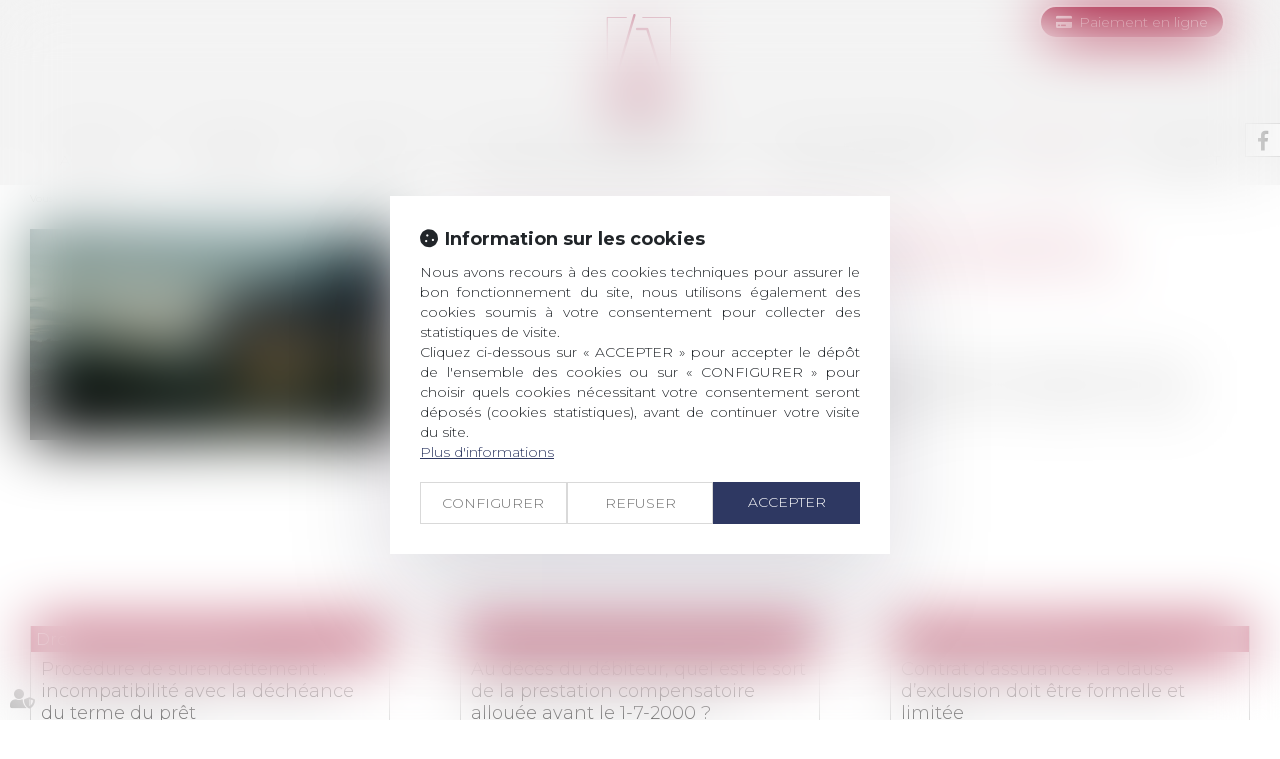

--- FILE ---
content_type: text/css
request_url: https://skins.azko.fr/legis-conseils-new/legis-conseils-new.css?v=20251126-1500_20251013-154558
body_size: 16062
content:
@import"https://fonts.googleapis.com/css?family=Montserrat:100,200,300,400,500,600,700&display=swap";@import"https://static.azko.fr/js/jquery/jquery-fancybox/jquery.fancybox.min.css";@import"https://static.azko.fr/css/font-awesome-5.5.0/css/all.min.css";*{font-family:"Montserrat",sans-serif}body{font-size:16px;font-weight:300;color:#000;text-align:justify}strong{font-weight:500}a,a:focus{color:#a6163a;text-decoration:none;opacity:1;transition:all .3s ease-in-out}a:hover{color:#000;text-decoration:none;transition:all .3s ease-in-out}ul{list-style-type:none}section>.sectionContainer{margin:auto;max-width:1250px;width:100%;padding:0 15px;display:flex;flex-flow:row wrap;justify-content:space-between;display:-webkit-flex;-webkit-justify-content:space-between}body .mainContents.container{max-width:100%;padding:0}.container{width:100%;max-width:1250px}.filArianeLabel{float:left;color:#b1b0aa;padding:7px 2px 0 0;font-size:10px}.breadcrumb{padding:1px 15px;margin-bottom:0px;background-color:transparent;text-align:left}.breadcrumb>li a{color:#b1b0aa;font-size:10px}h1{font-weight:300;color:#a6163a;padding:30px 0;font-size:30px;text-transform:uppercase;text-align:center}h2{padding:30px 0;font-size:28px;font-weight:300;padding-bottom:15px;text-align:center}h3{color:#a6163a;font-size:16px;font-weight:400;padding-bottom:0;margin:8px 0 5px 0}header a.btnSubmit.pel{font-size:14px;position:absolute;right:40px;top:5px;background:#a6163a;color:#fff;padding:5px 15px}header a.btnSubmit.pel:hover{background:none;color:#a6163a}header a.btnSubmit.pel::before{font-family:"Font Awesome 5 Free";font-weight:900;display:inline-block;margin-right:7px;content:""}.TitreFull{width:100%;text-align:center}section.Titre .sectionContainer{justify-content:center;-webkit-justify-content:center}.FondMotif{background:url(img/motif.png) repeat top center}.FondMotifBlanc{background:url(img/motif.png) #fff 0 0}.FondGrisMotif{background:url(img/motif.png) #a6163a 0 0}.FondGrisFonce{background:#303030}.FondBlanc{background:#fff}.FondGris{background:#f3f3f3}.FondRouge{background:#a6163a}a.VoirPoint{position:relative;display:block}a.VoirPoint span:before{position:absolute;font-family:"Font Awesome 5 Free";font-weight:900;display:inline-block;font-size:13px;content:"";color:#a6163a;height:11px;width:11px;top:5px;left:-42px;transition:all .3s ease-in;text-align:left}a.VoirPoint:before{position:absolute;font-family:"Font Awesome 5 Free";font-weight:900;display:inline-block;font-size:13px;content:"";color:#a6163a;height:11px;width:11px;top:5px;left:-61px;transition:all .3s ease-in;text-align:left}a.VoirPoint:after{position:absolute;font-family:"Font Awesome 5 Free";font-weight:900;display:inline-block;font-size:13px;content:"";color:#a6163a;height:11px;width:11px;top:5px;left:-23px;transition:all .3s ease-in;text-align:left}a:hover.VoirPoint:before{color:#000;margin-left:-15px;transition:all .3s ease-in}a:hover span:before{color:#000;margin-left:-15px;transition:all .5s ease-in}a:hover.VoirPoint:after{color:#000;margin-left:-15px;transition:all .7s ease-in}.captchaField .captchaBtnRefresh:before{position:absolute;font-family:"Font Awesome 5 Free";font-weight:900;font-size:25px;display:block;color:#797979;content:"";text-align:left;width:27px;height:27px;top:7px;left:7px;transition:all .3s linear;-webkit-font-smoothing:antialiased}label.obligatoire:after{color:#fff;content:" * ";font-family:arial}.btnSubmit{text-transform:none;font-size:20px;font-weight:300;padding:5px 21px;color:#a6163a;border-radius:20px;text-shadow:0 -1px 0 rgba(0,0,0,0);background-color:#fff;border:2px solid #fff;transition:all .35s ease-in}.btnSubmit:hover,.btnSubmit:focus,.btnSubmit:active{transition:all .35s ease-in;color:#a6163a;background-color:rgba(159,162,163,0);border:2px solid #a6163a}a.FondRotation{display:block;position:relative;overflow:hidden;width:245px;background:transparent;border:2px solid #06a0b7;color:#06a0b7;margin:23px;display:inline-block;padding:7px 16px}a.FondRotation:before{content:"";position:absolute;top:0;left:0;width:150%;height:100%;background:#d8d8d8;z-index:-1;transform:rotate3d(0, 0, 1, -45deg) translate3d(0, -3em, 0);transform-origin:0% 100%;transition:transform .3s,opacity .3s,background-color .3s}a.FondRotation:hover{color:#333;opacity:1;border-color:#d8d8d8}a.FondRotation:hover:before{opacity:1;background-color:#d8d8d8;transform:rotate3d(0, 0, 1, 0deg)}.container.bloc404{margin-top:20px;text-align:center}.container.bloc404 .btnSubmit{margin:20px 0 20px 0}.container.bloc404 a:hover.btnSubmit{color:#a6163a}.FondTop{background:#f3f3f3}header .container{margin:auto;text-align:center;position:relative}header a.btnSubmit.pel{font-size:14px;position:absolute;right:40px;top:5px;background:#a6163a;color:#fff;padding:5px 15px}header a.btnSubmit.pel:hover{background:none;color:#a6163a}header a.btnSubmit.pel::before{font-family:"Font Awesome 5 Free";font-weight:900;display:inline-block;margin-right:7px;content:""}.headerCol2{display:flex;flex-flow:wrap row;justify-content:space-between;display:-webkit-flex;-webkit-justify-content:space-between}.headerCol2 .Menu{width:100%}.navbar{border-radius:0;margin-bottom:0px}.navbar-default{background-color:#f3f3f3;border:medium none}.navbar-nav{float:none}ul.nav.navbar-nav{display:flex;flex-flow:row wrap;max-width:1250px;justify-content:space-between;display:-webkit-flex;-webkit-justify-content:space-between;margin:auto}.navbar-default .navbar-collapse:before,ul.nav.navbar-nav:before{display:none}.navbar-default .navbar-collapse:before,ul.nav.navbar-nav:after{display:none}.navbar-default .navbar-nav>li>a{color:#000}.navbar-default .navbar-nav>li>a,.navbar-nav>li>a,.nav>li>a{color:#000;font-size:14px;text-transform:uppercase;font-weight:300}.navbar-default .navbar-nav>.active>a,.navbar-default .navbar-nav>.active>a:hover,.navbar-default .navbar-nav>.active>a:focus{color:#a6163a;background-color:transparent}.navbar-default .navbar-nav>.open>a,.navbar-default .navbar-nav>.open>a:hover,.navbar-default .navbar-nav>.open>a:focus{background-color:transparent}.navbar-default .navbar-nav>.open>a:hover{color:#a6163a}.navbar-default .navbar-nav>li>a:hover,.navbar-default .navbar-nav>li>a:focus{color:#a6163a;background-color:transparent}.dropdown-menu{min-width:160px;padding:5px 0;margin:2px 0 0;list-style:none;font-size:14px;background-color:rgba(235,235,235,.9);border:none;border:none;border-radius:4px;box-shadow:0 6px 12px rgba(0,0,0,0)}.dropdown-menu>li>a{color:#000;font-size:14px;text-transform:uppercase;font-weight:300;text-align:left}.dropdown-menu>li>a:hover,.dropdown-menu>li>a:focus{text-decoration:none;color:#a6163a;background-color:transparent}.dropdown-menu>.active>a,.dropdown-menu>.active>a:hover,.dropdown-menu>.active>a:focus{color:#a6163a;text-decoration:none;outline:0;background-color:transparent}footer li.hidden{display:inline-block !important;visibility:visible !important}footer .Fond.Foot1{background:#880b2a;color:#fff;padding:20px 0 40px 0}footer .Fond.Foot1 .FootActu h3{text-transform:uppercase;font-weight:200;color:#fff;font-size:30px;text-align:center;padding:30px 0;display:block}footer .Fond.Foot1 .FootActu h3 a{color:#fff}.FootActu .content_actus .article{padding:0px 0px 45px 119px;min-height:195px}.FootActu .content_actus .article .actu_texte{color:#fff}.FootActu .content_actus .article .actu_date{position:absolute;top:0px;left:0px;background:#fff;width:80px;height:80px;border-radius:40px}.FootActu .content_actus .article .actu_date>*{display:none}.FootActu .content_actus .article .actu_date>.jour{display:block;height:45px;padding-top:6px;line-height:45px;text-align:center;font-size:25px;font-weight:500;color:#162b2e}.FootActu .content_actus .article .actu_date>.moiscourt{display:block;height:29px;line-height:27px;text-align:center;font-size:14px;color:#162b2e;text-transform:uppercase}.FootActu .content_actus .article h4{font-weight:300;font-size:24px;margin-top:0;text-align:left}.FootActu .content_actus .article h4>a{color:#fff}.FootActu .content_actus .article .actu_readmore{position:relative}.FootActu .content_actus .article .actu_readmore a{color:#fff;display:block;position:relative;text-align:left;padding-left:59px;padding-top:15px}.FootActu .content_actus .article .actu_readmore a:hover{color:#afafaf}.FootActu .content_actus .article .actu_readmore:before{position:absolute;font-family:"Font Awesome 5 Free";font-weight:900;display:inline-block;font-size:13px;content:"";color:#fff;height:11px;width:11px;top:18px;left:19px;transition:all .3s ease-in;text-align:left}.FootActu .content_actus .article .actu_readmore a:before{position:absolute;font-family:"Font Awesome 5 Free";font-weight:900;display:inline-block;font-size:13px;content:"";color:#fff;height:11px;width:11px;top:18px;left:0;transition:all .3s ease-in;text-align:left}.FootActu .content_actus .article .actu_readmore a:after{position:absolute;font-family:"Font Awesome 5 Free";font-weight:900;display:inline-block;font-size:13px;content:"";color:#fff;height:11px;width:11px;top:18px;left:38px;transition:all .3s ease-in;text-align:left}.FootActu .content_actus .article .actu_readmore:hover:before,.FootActu .content_actus .article .actu_readmore a:hover:before,.FootActu .content_actus .article .actu_readmore a:hover:after{color:#333;transition:all .3s ease-in}.carousel-indicators li{background:#a6163a;border:1px solid #ffffff40;width:12px;height:12px;margin:0}.carousel-indicators li.active{background:#fff;width:12px;height:12px;border:1px solid #fff;margin:0}.FootActu .readAllActus{display:none}footer .Fond.Foot2{background:#f3f3f3;padding:30px 0}footer .Fond.Foot2 .container{margin:auto;max-width:1250px;width:100%;padding:0 15px;display:flex;flex-flow:row wrap;justify-content:space-between;display:-webkit-flex;-webkit-justify-content:space-between}footer .Fond.Foot2 .container:before,footer .Fond.Foot2 .container:after{display:none}footer .Fond.Foot2 .ColGauche{max-width:300px;width:100%}footer .Fond.Foot2 .ColDroite{max-width:330px;width:100%}footer .gesica{max-width:215px;width:100%}footer .Fond.Foot2 .ColGauche .TitreAdresse{font-size:20px;padding-bottom:10px}footer .Fond.Foot2 .ColGauche a{color:#000;text-transform:uppercase;display:inline-block;position:relative;margin-right:7px;padding-top:11px}footer .Fond.Foot2 .ColGauche a.BtnGoogle{margin-right:0px}footer .Fond.Foot2 .ColGauche a.FooTcontact:before{border-radius:15px;font-family:"Font Awesome 5 Free";font-weight:900;display:inline-block;background:#a6163a;font-size:17px;color:#fff;content:"";text-align:center;height:30px;width:30px;margin-right:5px;padding-top:4px;-webkit-font-smoothing:antialiased;transition:all .3s ease-in}a.BtnGoogle:before{border-radius:15px;font-family:"Font Awesome 5 Free";font-weight:900;display:inline-block;background:#a6163a;font-size:17px;color:#fff;content:"";text-align:center;height:30px;width:30px;margin-right:5px;padding-top:4px;-webkit-font-smoothing:antialiased;transition:all .3s ease-in}footer .Fond.Foot2 .ColGauche a:hover:before{transform:scale(0.5)}footer .Fond.Foot2 .ColGauche a:hover{color:#a6163a}footer .Fond.Foot2 .ColDroite .TitreTweet{text-transform:uppercase;font-size:20px;margin-bottom:10px;display:block}footer .Fond.Foot2 .ColDroite ul{padding-left:0;margin-bottom:0}footer .Fond.Foot2 .ColDroite ul.tweets li:before{font-family:"Font Awesome 5 Brands";font-weight:normal;font-size:14px;display:inline-block;color:#000;content:"";text-align:left;height:15px;width:20px;-webkit-font-smoothing:antialiased}footer .Fond.Foot2 .ColDroite ul.tweets a{color:#000}footer .Fond.Foot2 .FootRS ul.menuSocial{margin-top:20px}footer .Fond.Foot2 .FootRS ul.menuSocial li{display:inline-block;margin-right:10px}footer .Fond.Foot2 .FootRS ul.menuSocial li span{display:none}footer .Fond.Foot2 .FootRS ul.menuSocial li a:before{border-radius:15px;font-family:"Font Awesome 5 Brands";font-weight:normal;display:inline-block;background:#a6163a;font-size:17px;color:#fff;content:"";text-align:center;height:30px;width:30px;padding-top:4px;-webkit-font-smoothing:antialiased}footer .Fond.Foot2 .FootRS ul.menuSocial li a.btn_facebook:before{content:"";transition:all .3s ease-in-out}footer .Fond.Foot2 .FootRS ul.menuSocial li a.btn_twitter:before{content:"";transition:all .3s ease-in-out}footer .Fond.Foot2 .FootRS ul.menuSocial li a.btn_linkedin:before{content:"";transition:all .3s ease-in-out}footer .Fond.Foot2 .FootRS ul.menuSocial li a.btn_youtube:before{content:"";transition:all .3s ease-in-out}footer .Fond.Foot2 .FootRS ul.menuSocial li a.btn_gplus:before{content:"";transition:all .3s ease-in-out}footer .Fond.Foot2 .FootRS ul.menuSocial li a:hover:before{transform:scale(0.5)}footer .Foot3.container{margin:auto;max-width:1250px;width:100%;padding:0 15px;display:flex;flex-flow:row wrap;justify-content:space-between;display:-webkit-flex;-webkit-justify-content:space-between}footer .Foot3.container:before,footer .Foot3.container:after{display:none}footer .Foot3 .menufooter1 ul{list-style:none;margin:0px;padding:0px;text-align:center}footer .Foot3 .menufooter1 ul li{display:inline-block;text-align:left;margin:auto;padding:10px 10px 10px 0}footer .Foot3 .menufooter1 li a{color:#000;font-size:12px;font-weight:300;text-decoration:none;text-align:center}footer .Foot3 .menufooter1 li a:hover{color:#a6163a}footer .Foot3 .signature{font-size:12px;padding-top:14px;color:#000}.headerContents{max-height:380px;overflow:hidden;padding-top:0}.headerContents .container{width:100%;max-width:100%;padding:0px;position:relative}.headerContents .content_diaporama .carousel-inner>.item>img{width:100%;opacity:.5}.carousel-control.left,.carousel-control.right{background-image:none}.headerContents .content_diaporama .diaporamaItemTexte{display:block;position:absolute;top:120px;width:100%;padding:20px 0;background:rgba(255,255,255,.5)}.headerContents .content_diaporama .diaporamaItemTexte .container{max-width:1250px;margin:auto;width:100%}.headerContents .content_diaporama .diaporamaItemTexte .container span{display:block}.headerContents .content_diaporama .diaporamaItemTexte .container .BlocTexte{font-size:40px;text-transform:uppercase;color:#fff;font-weight:200;text-shadow:1px 1px 0px #545454;text-align:center}.RS{position:fixed;right:-9px;top:123px;z-index:5000}.RS ul.menuSocial a{border:1px solid #ccc;display:block;margin-bottom:2px;background:#fff;color:#fff;height:34px;width:124px;right:-80px;position:relative;text-transform:capitalize;transition:all .4s ease-in-out}.RS ul.menuSocial a:hover{right:1px;position:relative;transition:all .4s ease-in-out}.RS ul.menuSocial li a:before{font-family:"Font Awesome 5 Brands";font-weight:normal;display:inline-block;font-size:20px;color:#535353;content:"";text-align:center;height:30px;width:34px;padding-top:3px;-webkit-font-smoothing:antialiased}.RS a span:before,.RS a span:after{display:none}.RS ul.menuSocial li a.btn_facebook:before{content:"";transition:all .3s ease-in-out;margin-right:0px}.RS ul.menuSocial li a.btn_facebook:hover:before{color:#fff;margin-right:5px}.RS ul.menuSocial li a.btn_facebook:hover{background:#496cae;opacity:1}.RS ul.menuSocial li a.btn_twitter:before{content:"";transition:all .3s ease-in-out}.RS ul.menuSocial li a.btn_twitter:hover:before{color:#fff;margin-right:5px}.RS ul.menuSocial li a.btn_twitter:hover{background:#27b8e5;opacity:1}.RS ul.menuSocial li a.btn_linkedin:before{content:"";transition:all .3s ease-in-out}.RS ul.menuSocial li a.btn_linkedin:hover:before{color:#fff}.RS ul.menuSocial li a.btn_linkedin:hover{background:#008ec3}.RS ul.menuSocial li a.btn_gplus:before{content:"";margin-right:4px;transition:all .3s ease-in-out}.RS ul.menuSocial li a.btn_gplus:hover:before{color:#fff}.RS ul.menuSocial li a.btn_gplus:hover{background:#dc493c}.RS ul.menuSocial li a.btn_youtube:before{content:"";transition:all .3s ease-in-out}.RS ul.menuSocial li a.btn_youtube:hover:before{color:#e62117}body.Accueil section.FondGris{padding-bottom:114px}body.Accueil .headerContents .content_diaporama .diaporamaItemTexte .container h1{font-size:40px;text-transform:uppercase;color:#a6163a;font-weight:400;text-shadow:0px 2px 2px rgba(84,84,84,.32);text-align:center;padding:0;margin:0}body.Accueil .headerContents .content_diaporama .diaporamaItemTexte .container .Baseline{font-weight:500;padding:10px 0 0;text-align:center;font-size:22px}body.Accueil h2{color:#000;font-size:30px;text-transform:uppercase}body.Accueil h2 a{color:#000;transition:all .3s ease-in-out}body.Accueil h2 a:hover{color:#a6163a;transition:all .3s ease-in-out}body.Accueil section.Cabinet h2{text-transform:uppercase;color:#a6163a;font-size:30px}body.Accueil section.Cabinet{text-align:center;font-size:18px}body.Accueil section.Cabinet strong{color:#a6163a}body.Accueil section.Cabinet a.VoirPoint{display:inline-block;margin:30px 0 30px 0;color:#000;transition:all .3s ease-in-out}body.Accueil section.Cabinet a.VoirPoint:hover{color:#a6163a;transition:all .3s ease-in-out}body.Accueil section.Picto .sectionContainer{justify-content:center;-webkit-justify-content:center}section.Picto a.lienimage{border:none;text-decoration:none;outline:none;display:block;width:210px;height:210px;z-index:10;position:relative}section.Picto .content_image.Rond{display:block;background:#880b2a;border:none;color:#fff;width:210px;height:210px;text-align:center;margin:45px 90px;font-size:20px;position:relative;font-weight:500;text-transform:uppercase;transition:all .3s ease-in-out;border-radius:50%}section.Picto .content_image.Rond:before,section.Picto .content_image.Rond:after{box-sizing:border-box;border-radius:120px;width:230px;height:230px;content:"";position:absolute;top:-10px;left:-10px;border:2px solid #b1b1b1;border-color:transparent #b1b1b1;transition:all .5s ease-in-out}section.Picto .content_image.Rond:hover{opacity:1}section.Picto .content_image.Rond img{margin:auto;padding-top:45px;transition:all .5s ease-in-out}section.Picto .content_image.Rond:hover img{transform:scale(1.1);transition:all .5s ease-in-out}section.Picto .content_image.Rond:hover:before,section.Picto .content_image.Rond:hover:after{transform:rotate(45deg);border-width:6px;transition:all .5s ease-in-out;border-color:#a6163a;opacity:1}section.Picto .content_image.Rond:hover{background-color:#bdb7b4}section.Picto .content_image.Rond .richtext{width:320px;position:absolute;top:227px;left:-55px}section.Picto .content_image.Rond .richtext a.LienRond{color:#000;font-weight:300;font-size:20px}section.Picto .content_image.Rond:hover .richtext a.LienRond{color:#a6163a}body.Cabinet section.DescrCabinet{padding:30px 0}body.Cabinet section.DescrCabinet h1{padding:0 0 30px}body.Cabinet section.DescrCabinet strong{color:#a6163a}.container.filAriane:before,.container.filAriane:after{display:none}body.Equipe .headerContents .content_diaporama .diaporamaItemTexte:after{display:none}body.Equipe h1{position:relative}body.Equipe h1:before{content:"(";display:block;width:50px;height:50px;color:#a6163a;position:absolute;font-size:68px;font-weight:100;top:6px;left:-70px}body.Equipe h1:after{content:")";display:block;width:50px;height:50px;color:#a6163a;position:absolute;font-size:68px;font-weight:100;top:6px;right:-70px}body.Equipe h2{text-transform:uppercase;position:relative;color:#a6163a;padding:30px 0;font-size:30px;font-weight:300;margin-bottom:30px}body.Equipe h2:before{content:"(";display:block;width:50px;height:50px;color:#a6163a;position:absolute;font-size:68px;font-weight:100;top:6px;left:-60px}body.Equipe h2:after{content:")";display:block;width:50px;height:50px;color:#a6163a;position:absolute;font-size:68px;font-weight:100;top:6px;right:-60px}body.Equipe section.Trombi .sectionContainer{justify-content:space-around;-webkit-justify-content:space-around;padding:0 0 30px 0}body.Equipe .container.sousMenu{display:none}body.Equipe .content_ficheavocat{width:300px;padding:0 0 30px 0}body.Equipe .fichePhotoBefore{width:224px;height:224px;border-radius:112px;overflow:hidden;margin:auto}body.Equipe .ficheavocat h3{text-transform:uppercase;font-weight:200;font-size:24px;text-align:center;margin-top:20px}body.Equipe .fichePhotoBefore a.lienimage{position:relative;width:224px;height:224px;border-radius:112px;display:block;z-index:1}body.Equipe .fichePhotoBefore a.lienimage img{position:relative;width:224px;height:224px;border-radius:112px;transition:all .5s ease-in-out}body.Equipe .fichePhotoBefore a.lienimage:hover img{transform:scale(1.5);transition:all .5s ease-in-out}body.Equipe .fichePhotoBefore a.lienimage:before{position:absolute;width:224px;height:224px;top:0px;bottom:0;left:0;right:0;text-align:center;border-radius:50%;backface-visibility:hidden;content:"";transform:scale(0);z-index:500;background:rgba(166,22,58,.86);transition:all .5s ease-in-out}body.Equipe .fichePhotoBefore a.lienimage:hover:before{opacity:1;transform:scale(1);transition:all .5s ease-in-out}body.Equipe .fichePhotoBefore a.lienimage:after{font-family:"Font Awesome 5 Free";font-weight:900;font-size:74px;display:block;position:absolute;color:#fff;margin:auto;content:"";text-align:center;height:84px;width:224px;top:68px;transform:scale(0);z-index:600;-webkit-font-smoothing:antialiased;transition:all .5s ease-in-out}body.Equipe .fichePhotoBefore a.lienimage:hover:after{font-family:"Font Awesome 5 Free";font-weight:900;font-size:74px;display:block;position:absolute;color:#fff;margin:auto;content:"";text-align:center;height:84px;width:224px;top:68px;z-index:600;transform:scale(1);-webkit-font-smoothing:antialiased;transition:all .5s ease-in-out}body.Equipe .ficheFooter{display:none}body.AvocatsDetail .RS{position:fixed;right:-9px;top:10px;z-index:5000}body.AvocatsDetail .btnSubmit:hover,.btnSubmit:focus,.btnSubmit:active{color:#fff;border:2px solid #fff}body.AvocatsDetail .content.content_frmcontact{width:100%}body.AvocatsDetail section.Tableau .sectionContainer{display:grid;grid-template-columns:408px 170px 1fr;grid-template-rows:auto;display:-ms-grid;-ms-grid-columns:408px 170px 1fr;-ms-grid-rows:auto;margin:30px auto 40px}body.AvocatsDetail section.Tableau .ImageGauche{grid-column-start:1;grid-row-start:1;grid-row-end:span 3;-ms-grid-column:1;-ms-grid-row:1;-ms-grid-row-span:3}body.AvocatsDetail section.Tableau .TitreDetail{grid-column-start:2;grid-row-start:1;grid-column-end:span 2;-ms-grid-column:2;-ms-grid-row:1;-ms-grid-column-span:2;margin-left:50px}body.AvocatsDetail section.Tableau .Contenu{grid-column-start:2;grid-row-start:2;grid-column-end:span 2;-ms-grid-column:2;-ms-grid-row:2;-ms-grid-column-span:2;margin-left:50px}body.AvocatsDetail section.Tableau .ContactDetail{grid-column-start:2;grid-row-start:3;-ms-grid-column:2;-ms-grid-row:3;margin-left:50px}body.AvocatsDetail section.Tableau .VCardDetail{grid-column-start:3;grid-row-start:3;-ms-grid-column:3;-ms-grid-row:3;margin-left:50px}body.AvocatsDetail section.Tableau .TitreDetail h1{margin:0;padding:0;position:relative;padding-left:30px;text-align:left}body.AvocatsDetail section.Tableau .TitreDetail h1:before{content:"(";display:block;width:32px;height:78px;color:#a6163a;position:absolute;font-size:68px;font-weight:100;top:-7px;left:-9px}body.AvocatsDetail .ContactDetail a:before{border-radius:15px;font-family:"Font Awesome 5 Free";font-weight:900;display:inline-block;background:#a6163a;font-size:17px;color:#fff;content:"";text-align:center;height:30px;width:30px;margin-right:5px;padding-top:4px;-webkit-font-smoothing:antialiased;transition:all .3s ease-in}body.AvocatsDetail .ContactDetail a:hover:before,body.AvocatsDetail .VCardDetail a:hover:before{transform:scale(0.5)}body.AvocatsDetail .VCardDetail a:before{border-radius:15px;font-family:"Font Awesome 5 Free";font-weight:900;display:inline-block;background:#a6163a;font-size:17px;color:#fff;content:"";text-align:center;height:30px;width:30px;margin-right:5px;padding-top:4px;-webkit-font-smoothing:antialiased;transition:all .3s ease-in}body.AvocatsDetail section.FondRouge .sectionContainer .BlocGauche,body.AvocatsDetail section.FondRouge .sectionContainer .BlocDroite{width:45%}body.AvocatsDetail section.FondRouge .sectionContainer{padding:40px 15px;color:#fff}body.AvocatsDetail section.FondRouge h3{color:#fff;font-size:24px;font-weight:200;text-transform:uppercase;padding-bottom:24px}body.AvocatsDetail section.FondRouge ul{padding-left:0}body.AvocatsDetail section.FondRouge ul li:before{font-family:"Font Awesome 5 Free";font-weight:900;display:inline-block;font-size:10px;content:"";color:#fff;height:17px;width:17px;transition:all .3s ease-in;text-align:left}body.AvocatsDetail section.FondRouge ul li a{color:#fff}body.AvocatsDetail section.FondRouge ul li a:hover{color:#000}body.AvocatsDetail section.FondGrisMotif.Formu h3{color:#fff;font-size:24px;font-weight:200;text-transform:uppercase;padding:24px 0}body.AvocatsDetail #ancreContact{display:block;top:-180px;position:relative}body.AvocatsDetail section.FondGrisMotif.Formu .fieldset{width:60%;margin:auto}body.AvocatsDetail section.FondGrisMotif.Formu label{text-align:left;color:#fff;font-weight:200}body.AvocatsDetail section.FondGrisMotif.Formu label.col-md-4{width:30%}body.AvocatsDetail section.FondGrisMotif.Formu .contactFrmInfo{font-weight:300;font-size:12px;color:#fff;text-align:center;padding-bottom:40px}body.AvocatsDetail footer .Fond.Foot1{display:none}body.AvocatsDetail section.FondGrisMotif.Formu .captchaBtnRefresh:before{color:#fff}body.Domaines .pagedefaut.page.pagestandard{background:url(img/motif.png) #ebebeb 0 0}body.Domaines .headerContents{max-height:229px;overflow:hidden;padding-top:0}body.Domaines h1{padding:0 0 30px 0}body.Domaines section.Picto .sectionContainer{justify-content:center;-webkit-justify-content:center}body.Domaines section.Picto .content_image.Rond{margin:0 66px 125px 66px}body.Domaines .container.sousMenu{display:none}body.DomaineDetail .RS{position:fixed;right:-9px;top:10px;z-index:5000}body.DomaineDetail .pagedefaut.page.pagestandard{background:#f3f3f3}body.DomaineDetail section.Picto .sectionContainer{justify-content:center;-webkit-justify-content:center;padding-top:30px}body.DomaineDetail section.Picto .content_image.Rond{margin:0 66px 125px 66px}body.DomaineDetail #ancreDomaine{display:block;top:-150px;position:relative}body.DomaineDetail section.TexteDomaine{background:#fff}body.DomaineDetail section.TexteDomaine h2{text-align:left}body.DomaineDetail section.TexteDomaine ul{margin-top:14px}body.DomaineDetail section.TexteDomaine ul li:before{font-family:"Font Awesome 5 Free";font-weight:900;display:inline-block;font-size:10px;content:"";color:#880b2a;height:17px;width:17px;transition:all .3s ease-in;text-align:left}body.DomaineDetail section.TexteDomaine .content_lien.TitreFull{margin:50px 0}body.DomaineDetail section.TexteDomaine .lien.BtnVoirDomaine a{font-size:18px;font-weight:300;padding:12px 21px;color:#fff;border-radius:30px;background-color:#a6163a;border:2px solid #a6163a;transition:all .35s ease-in}body.DomaineDetail section.TexteDomaine .lien.BtnVoirDomaine a:hover{transition:all .35s ease-in;color:#000;background-color:rgba(159,162,163,0);border:2px solid #000}body.DomaineDetail .Fond.Foot1{display:none}body.DomaineDetail section.FondGrisFonce{padding:20px 0 40px 0}body.DomaineDetail .FootActu h3{text-transform:uppercase;font-weight:200;color:#fff;font-size:26px;text-align:center;padding:30px 0;display:block}body.DomaineDetail .FootActu h3 a{color:#fff}body.CarrefourImmo .container.sousMenu ul{padding-left:0;display:flex;flex-flow:row wrap;justify-content:space-around;margin-bottom:60px}body.CarrefourImmo .container.sousMenu ul li{display:inline-block;margin:20px}body.CarrefourImmo .container.sousMenu ul li a{display:block;background:#880b2a;color:#fff;width:250px;height:100%;margin:auto;text-align:center;padding:15px 56px;font-size:20px;font-weight:300;text-transform:uppercase;transition:all .3s linear;border:1px solid #880b2a;border-radius:50px}body.CarrefourImmo .container.sousMenu ul li a:hover{background:#f3f3f3;color:#880b2a;border:1px solid #880b2a}body.AnnoncesImmo .headerContents .content_diaporama .diaporamaItemTexte .container .HeadTitle{font-size:40px;text-transform:uppercase;color:#a6163a;font-weight:400;text-shadow:0px 2px 2px rgba(84,84,84,.32);text-align:center;padding:0;margin:0}body.AnnoncesImmo .headerContents .content_diaporama .diaporamaItemTexte .container .Baseline{font-weight:500;padding:10px 0 0;text-align:center;font-size:22px}body.AnnoncesImmo .headerContents{max-height:230px}body.AnnoncesImmo .headerContents .content_diaporama .diaporamaItemTexte{top:35px}body.AnnoncesImmo .content_annonces{padding:30px 0}body.AnnoncesImmo .btnSubmit:hover{color:#a6163a}body.AnnoncesImmo .annoncePrix{color:#484848}body.AnnoncesImmo .allAnnonces{text-transform:none;font-size:20px;font-weight:300;padding:5px 21px;color:#fff;border-radius:20px;text-shadow:0 -1px 0 rgba(0,0,0,0);background-color:#a6163a;border:1px solid #a6163a;transition:all .35s ease-in}body.AnnoncesImmo .allAnnonces:hover{color:#a6163a;background-color:#fff}.annonceDetails .annonceBloc.annonceContact label{font-weight:inherit}body.AnnoncesImmo .content_annonces{padding-bottom:40px}body.AnnoncesImmo .frmMdrAnnonce .frmMdrAnnonce_bouton{padding-bottom:40px}body.AnnoncesImmo .frmMdrAnnonce .frmMdrAnnonce_bouton .btnSubmit{font-size:17px;text-transform:none;font-weight:300;padding:5px 21px;color:#a6163a;border-radius:20px;text-shadow:0 -1px 0 rgba(0,0,0,0);background-color:#fff;border:2px solid #a6163a;transition:all .35s ease-in}body.AnnoncesImmo .frmMdrAnnonce .frmMdrAnnonce_bouton .btnSubmit:hover{font-size:17px;text-transform:none;font-weight:300;padding:5px 21px;color:#5b5b5b;border-radius:20px;text-shadow:0 -1px 0 rgba(0,0,0,0);background-color:#fff;border:2px solid #5b5b5b;transition:all .35s ease-in}body.AnnoncesImmo .liste_annonces ul.listeAnnonces h4{text-transform:uppercase;color:#a6163a;text-align:left}body.AnnoncesImmo .liste_annonces ul.listeAnnonces a{color:#a6163a;opacity:1}body.AnnoncesImmo .liste_annonces ul.listeAnnonces a:hover{color:#5c5b5b;opacity:.8}body.AnnoncesImmo ul.listeAnnonces .annoncePrix,body.AnnoncesImmo ul.listeAnnonces .annoncePrix .montant .entier,body.AnnoncesImmo ul.listeAnnonces .annoncePrix .montant .devise{font-weight:500}body.AnnoncesImmo .annonceDesc{font-size:14px;text-align:left}body.AnnoncesImmo ul.listeAnnonces li{padding-bottom:30px}ul.listeAnnonces li .annonceLireSuite{bottom:1px}body.AnnoncesImmo ul.listeAnnonces li .annonceRef{font-size:11px;bottom:3px}body.AnnoncesImmo ul.listeAnnonces li .annonceLireSuite:before{font:normal normal normal 14px/1 FontAwesome;display:inline-block;font-size:16px;width:20px;content:""}body.AnnoncesImmo ul.listeAnnonces li .annonceLireSuite{font-weight:400;font-size:16px}body.AnnoncesImmo .content_annonces{padding-bottom:40px}body.AnnoncesImmo .content_annonces a.allAnnonces{text-transform:none;font-size:20px;font-weight:400;padding:5px 21px;color:#fff;text-shadow:0 -1px 0 rgba(0,0,0,0);background-color:#a6163a;border:2px solid #a6163a;transition:all .35s ease-in}body.AnnoncesImmo .content_annonces a.allAnnonces:before{font:normal normal normal 14px/1 FontAwesome;display:inline-block;font-size:18px;width:25px;content:""}body.AnnoncesImmo .content_annonces a.allAnnonces:hover{background:#fff;color:#a6163a}body.annonce .annonceDetails{position:relative}body.annonce .pageContents h1{max-width:960px;width:100%}body.annonce h1{font-size:24px;text-transform:uppercase;text-align:left;font-weight:400}body.annonce h3{color:#a6163a}.annonceDetails .annonceBloc.annonceCaracteristiques>table th,.annonceDetails .annonceBloc.annonceFrais>table th,.annonceDetails .annonceBloc.annonceCommodites>table th{font-weight:inherit}.annonceDetails .annonceBloc.annonceInfos>.annonceCarte .mapFrame{width:100%;height:auto}body.annonce .annonceDetails .annonceBloc.annonceInfos>*{font-size:17px;font-weight:400}.annonceDetails .annonceBloc{padding:15px 0}.annonceDetails .annonceBloc.annonceInfosEncheres{width:100%;display:flex;flex-flow:row wrap;justify-content:space-between}.captchaField .captchaBtnRefresh:before{color:#a6163a}.annonceDetails .annonceBloc.annonceContact{width:100%;background:#f1f1f1;margin-top:20px}.annonceDetails .annonceBtnRecherche{float:none;position:absolute;right:15px;top:42px;z-index:100000;transition:all .35s ease-in;background-color:rgba(159,162,163,0);border:2px solid #a6163a}.annonceDetails .annonceBtnRecherche:hover{color:#5c5b5b;transition:all .35s ease-in;background-color:rgba(159,162,163,0);border:2px solid #5c5b5b}body.annonce .annonceDetails .form-control{border-radius:0}body.annonce .annonceDetails .annonceBloc.annonceInfos span.montant .entier,body.annonce .annonceDetails .annonceBloc.annonceInfos span.montant .devise,body.annonce .annonceDetails .annonceBloc.annonceInfos .prix span.libelle{font-size:20px;font-weight:400;color:#a6163a}.annonceDetails .annonceBloc.annonceInfos .prix .libelle{width:auto;min-width:auto;color:#a6163a}.annonceDetails .annonceBloc.annonceInfos .prix{border:1px dotted #a6163a;padding:15px;text-align:center}body.annonce .annonceDetails .annonceBloc.annonceInfos .ref{font-size:14px;text-transform:none;font-size:12px;font-weight:400}body.annonce .annonceDetails .annonceBloc.annonceInfos .cpville span.libelle{text-transform:none}body.annonce .annonceBloc .annonceCarte{margin-top:20px}body.annonce .annonceBloc .annonceCarte iframe{width:100%}body.annonce .annonceDetails .annonceContent{padding-bottom:25px;position:relative}body.annonce .annonceDetails .annonceBloc.annoncePhotos{flex:1 500px;-webkit-flex:1 500px}body.annonce .annonceDetails .annonceBloc.annonceInfos{flex:1 350px;margin-left:30px;background:#f3f3f3;display:flex;padding:10px;flex-direction:column;-webkit-flex:1 350px;display:-webkit-flex}body.annonce .annonceDetails .annonceBloc.annonceInfos .ref{order:5}body.annonce .annonceDetails .annonceBloc.annonceInfos .annonceCarte{order:6}body.annonce .annonceDetails .annonceBloc.annonceInfos .prix{order:-1}body.annonce .annonceDetails .annonceDesc h3{padding-top:20px;text-transform:uppercase}body.annonce .annonceDetails .annonceDesc ul{list-style-type:inherit;padding-left:20px}body.annonce .annonceDetails .annonceBloc.annonceContact .form-horizontal{margin-top:30px;width:65%;margin:auto}body.annonce .annonceDetails .annonceContact h3{text-align:center;margin-top:30px;font-size:26px;padding-bottom:18px}body.annonce .annonceDetails .annonceContact .btnSubmit{font-size:17px;text-transform:none;font-weight:300;padding:5px 21px;color:#a6163a;border-radius:20px;text-shadow:0 -1px 0 rgba(0,0,0,0);background-color:#fff;border:2px solid #a6163a;transition:all .35s ease-in}body.annonce .annonceDetails .annonceContact .btnSubmit:hover{font-size:17px;text-transform:none;font-weight:300;padding:5px 21px;color:#5b5b5b;border-radius:20px;text-shadow:0 -1px 0 rgba(0,0,0,0);background-color:#fff;border:2px solid #5b5b5b;transition:all .35s ease-in}body.annonce .annonceBloc.annonceShare .page_share{margin-top:5px}.contactFrmInfo{padding:30px 0 15px 0;font-size:12px;font-weight:300;margin-right:0px;width:calc(100% - 25px);height:100%;margin-top:2px;margin-left:2px}body.annonce .annonceBloc a.retour{text-transform:uppercase;font-weight:400;color:#fff;padding:6px 12px;border:1px solid #a6163a;border-radius:4px;background-color:#a6163a;margin-top:50px;display:block}body.annonce .annonceBloc a.retour:before{font:normal normal normal 14px/1 FontAwesome;display:inline-block;font-size:18px;width:25px;content:""}body.annonce .annonceBloc a.retour:hover{transition:all .35s ease-in;color:#a6163a;background-color:rgba(198,44,31,0);border:1px solid #c62c1f}body.annonce .annonceDetails .annonceBloc.annonceShare .page_share{padding-top:0;padding-bottom:0}body.annonce .annonceDetails .annonceBloc.annonceInfosEncheres>.col2,body.annonce .annonceDetails .annonceBloc.annonceInfosEncheres>.col3{margin-top:30px;background:#eee;padding:10px 30px 20px 30px}body.annonce .annonceDetails .annonceBloc.annonceInfosEncheres>.col2{margin-right:80px}body.annonce .annonceDetails .annonceBloc.annonceInfosEncheres>.col2 h4,body.annonce .annonceDetails .annonceBloc.annonceInfosEncheres>.col3 h4{font-weight:400;text-transform:uppercase}body.annonce .annonceDetails .annonceBloc.annonceInfosEncheres>.col2 div,body.annonce .annonceDetails .annonceBloc.annonceInfosEncheres>.col3 div{font-weight:400}body.annonce .annoncePiecesJointes h3{padding-bottom:3px}body.annonce .annonceDetails .annoncePiecesJointes ul{padding-left:0px}body.annonce .annoncePiecesJointes ul li{list-style:none}body.annonce .annoncePiecesJointes ul li a{color:#c32c1f}body.annonce .annoncePiecesJointes ul li:before{font:normal normal normal 14px/1 FontAwesome;display:inline-block;font-size:18px;width:25px;content:"";color:#c32c1f}.carousel-control.left,.carousel-control.right{background-image:linear-gradient(to right, rgba(0, 0, 0, 0) 0, rgba(0, 0, 0, 0.0001) 100%)}#annoncePhotoSlider .carousel-inner>.item{background:#fff;border:1px solid #eee}#annoncePhotoSlider .item .itemContent a{flex:1 1 100%;-webkit-flex:1 1 100%}#annoncePhotoSlider .carousel-indicators{background:#fff;border-bottom:1px solid #eee}body.annonce .ImgHeaderActus,.TitrePage{display:block}body.annonce .TitrePage{display:none}body.VentesAuxEncheres .headerContents{max-height:229px;overflow:hidden;padding-top:0}body.VentesAuxEncheres section.Encheres{padding-bottom:60px}body.TransactionsImmo .headerContents{max-height:229px;overflow:hidden;padding-top:0}body.TransactionsImmo section.Transactions{padding-bottom:60px}body.Honoraires .headerContents{max-height:229px;overflow:hidden;padding-top:0}body.Honoraires .pagedefaut.page.pagestandard{background:#f3f3f3;text-align:center}body.Honoraires .headerContents .content_diaporama .diaporamaItemTexte{top:35px}body.Honoraires .headerContents .content_diaporama .diaporamaItemTexte .container .HeadTitle{font-size:40px;text-transform:uppercase;color:#a6163a;font-weight:400;text-shadow:0px 2px 2px rgba(84,84,84,.32);text-align:center;padding:0;margin:0}body.Honoraires .headerContents .content_diaporama .diaporamaItemTexte .container .Baseline{font-weight:500;padding:10px 0 0;text-align:center;font-size:22px}body.Honoraires section.IntroHonoraires{padding-bottom:60px}body.Honoraires section.FondBlanc{padding:30px 0}body.Honoraires h1{margin:0 0 57px 0;padding:16px 0 0 0;position:relative}body.Honoraires h1:before{content:"(";display:block;width:32px;height:78px;color:#a6163a;position:absolute;font-size:68px;font-weight:100;top:-7px;left:-73px}body.Honoraires h1:after{content:")";display:block;width:32px;height:78px;color:#a6163a;position:absolute;font-size:68px;font-weight:100;top:-7px;right:-73px}body.Honoraires h2{text-transform:uppercase}body.Honoraires h3{text-transform:uppercase;font-weight:300;font-size:20px;padding:20px 0 10px 0}body.actu_article .container.sousMenu{display:none}body.actu_article .pageactus_intro{width:534px;margin:auto}body.actu_article h1{margin:0 0 57px 0;padding:16px 0 0 0;position:relative}body.actu_article h1:before{content:"(";display:block;width:32px;height:78px;color:#a6163a;position:absolute;font-size:68px;font-weight:100;top:-7px;left:-37px}body.actu_article h1:after{content:")";display:block;width:32px;height:78px;color:#a6163a;position:absolute;font-size:68px;font-weight:100;top:-7px;right:-37px}.actu_article .articles_historique h4{display:none}.mainPageArticle{max-width:1250px;padding:0 0px;margin:auto}.articles_historique ul{padding-left:0px;list-style:none;padding-top:7px;padding-bottom:10px;display:flex;flex-flow:row wrap;justify-content:space-between;display:-webkit-flex;-webkit-justify-content:space-between;max-width:1250px;margin:auto;position:relative}.article .articles_historique ul li{max-width:360px;width:100%;transition:all .3s linear;-webkit-transition:all .3s linear;border:1px solid rgba(0,0,0,.22);margin-bottom:59px;position:relative;list-style-type:none}li a.articles_historique_titre{margin-top:25px;display:block;padding:6px 11px 0 10px;font-size:18px;font-weight:300;position:relative;text-align:left;color:#000;height:95px;line-height:22px;overflow:hidden;transition:all .3s ease-in-out}li a.articles_historique_titre:hover{opacity:1;color:#000;transition:all .3s ease-in-out}.articles_historique ul li .actu_date{display:none}.articles_historique ul li .actu_categories{display:block;position:absolute;top:7px;height:26px;overflow:hidden;width:100%;background:#a6163a;margin-top:-8px;padding-left:5px}.allarticles .actu_categories{padding-left:20px}.articles_historique .actu_categorie{color:#fff;line-height:27px}.articles_historique ul li .actu_img{display:none}.articles_historique ul li .actu_readmore{display:block;transition:all .7s}.articles_historique ul li:hover .actu_readmore{display:block}.article .articles_historique ul li:hover{opacity:1;transition:all .3s linear;-webkit-transition:all .3s linear}.articles_historique ul li .actu_readmore a{display:block;position:relative;padding-left:29px;color:#a6163a;transition:all .4s ease-in-out}.articles_historique ul li .actu_readmore a:hover{color:#ccc;transition:all .3s ease-in-out}.articles_historique ul li .actu_readmore a:before{position:absolute;font-family:"Font Awesome 5 Free";font-weight:900;display:inline-block;content:"";background:#a6163a;border:1px solid #a6163a;border-radius:50%;height:10px;width:10px;top:6px;left:10px;transition:all .3s ease-in}.articles_historique ul li .actu_readmore a:hover:before{background:#ccc;border:1px solid #ccc;transition:all .3s ease-in-out}.actu_categorie{font-weight:300;white-space:nowrap;max-width:100%;width:350px;overflow:hidden;text-overflow:ellipsis}.article_container .actu_bloc1{margin-right:70px;float:left;width:368px;max-width:100%;padding-right:0;margin-top:20px}.article_container .actu_bloc1+.actu_bloc2{width:calc(100% - 500px)}.article_container .actu_texte h1{text-align:left;padding-bottom:20px;font-size:24px;margin-bottom:0}.article_container .actu_texte h1:after{display:none}.article_container .actu_texte h1:before{display:none}.article_container .actu_texte .actu_categories{display:none}.article_container .actu_texte .actu_date{display:block;color:#ccc}.article_container .actu_texte .actu_liensource,.article_container .actu_texte .actu_liensource a{color:#ccc}.article_container .actu_texte .actu_readmore,span.actu_liensource{display:block;position:relative}.article_container .actu_texte .actu_readmore a{padding-left:19px;margin-top:10px;display:block}.article_container .actu_texte .actu_readmore a:before{position:absolute;font-family:"Font Awesome 5 Free";font-weight:900;display:inline-block;content:"";background:#a6163a;border:1px solid #a6163a;border-radius:50%;height:10px;width:10px;top:6px;left:0px;transition:all .3s ease-in}.articles_historique_multipage{font-size:12px;padding-bottom:30px}.articles_historique_multipage .btnpage{height:20px;width:20px}.articles_historique_multipage .btnpage.active{background:#000;border-radius:50%;color:#fff}.articles_historique{clear:both;padding-top:49px}.articles_historique_multipage .btnpage{line-height:20px}.articles_historique_multipage a.btnpage{color:#000}.articles_historique_multipage .btnpage:hover,.articles_historique_multipage .btnpage:focus{background:#eee;text-decoration:none;border-radius:50%}.actu_share,.page_share{clear:both;float:none;padding-top:5px;padding-bottom:42px;display:flex;flex-flow:row wrap;justify-content:flex-start;display:-webkit-flex;-webkit-justify-content:flex-start}.actu_share #___plusone_0{display:none !important}.actu_share #___plus_0{background:none !important;border:1px solid #ccc !important;border-radius:25px;width:40px !important;height:40px !important;order:1;font-size:15px !important;margin-right:8px !important}.actu_share #___plus_0 iframe{display:none !important}.actu_share #___plus_0:before{font-family:"Font Awesome 5 Brands";font-weight:normal;display:inline-block;font-size:18px !important;content:"";color:#ccc;height:24px;text-align:center;padding-top:10px;width:100%;transition:all .3s linear}.actu_share #___plus_0:hover:before{font-size:1px !important;opacity:0;transition:all .3s linear}.actu_share #___plus_0:hover{background:#db4437 !important;border:1px solid #db4437 !important}.actu_share #___plus_0:after{display:block;opacity:0;content:"Partager";color:#fff;height:24px;text-align:center;width:100%;margin-top:-14px;font-family:helvetica,arial,sans-serif;transition:all .3s linear;font-size:9px !important}.actu_share #___plus_0:hover:after{opacity:1}.shareFbFrame{display:none}.actu_share a.shareFb,.page_share a.shareFb{display:inline-block;width:40px;height:40px}.actu_share a.shareFb,.page_share a.shareTw,.page_share a.shareFb,.page_share a.shareTw{background:none !important;border:1px solid #ccc;border-radius:25px;width:40px !important;height:40px !important;order:2;font-size:15px !important;margin-right:8px !important}.actu_share a.shareFb:before,.page_share a.shareTw:before,.page_share a.shareFb:before,.page_share a.shareTw:before{font-family:"Font Awesome 5 Brands";font-weight:normal;display:inline-block;font-size:21px !important;content:"";color:#ccc;height:24px;text-align:center;padding-top:5px;width:100%;transition:all .3s linear}.actu_share a.shareFb:hover,.page_share a.shareFb:hover{background:#3b5998 !important;border:1px solid #fff}.actu_share a.shareFb:hover:before,.page_share a.shareTw:hover:before,.page_share a.shareFb:hover:before,.page_share a.shareTw:hover:before{font-size:1px !important;opacity:0;transition:all .3s linear}.actu_share a.shareFb:after,.page_share a.shareTw:after,.page_share a.shareFb:after,.page_share a.shareTw:after{display:block;opacity:0;content:"Partager";color:#fff;height:24px;text-align:center;width:100%;margin-top:-21px;font-family:helvetica,arial,sans-serif;transition:all .3s linear;font-size:9px !important}.actu_share a.shareFb:hover:after,.page_share a.shareTw:hover:after,.page_share a.shareFb:hover:after,.page_share a.shareTw:hover:after{opacity:1}.actu_share a.shareTw,.page_share a.shareTw{background:none !important;border:1px solid #ccc;border-radius:25px;width:40px !important;height:40px !important;order:3;font-size:15px !important;margin-right:8px !important}.actu_share a.shareTw:before,.page_share a.shareTw:before{font-family:"Font Awesome 5 Brands";font-weight:normal;display:inline-block;font-size:21px !important;content:"";color:#ccc;height:24px;text-align:center;padding-top:7px;width:100%;transition:all .3s linear}.actu_share a.shareTw:hover,.page_share a.shareTw:hover{background:#1da1f2 !important;border:1px solid #fff}.actu_share a.shareTw:hover:before,.page_share a.shareTw:hover:before{font-size:1px !important;opacity:0;transition:all .3s linear}.actu_share a.shareTw:after,.page_share a.shareTw:after{display:block;opacity:0;content:"Partager";color:#fff;height:24px;text-align:center;width:100%;margin-top:-19px;font-family:helvetica,arial,sans-serif;transition:all .3s linear;font-size:9px !important}.actu_share a.shareTw:hover:after,.page_share a.shareTw:hover:after{opacity:1}.actu_share a.shareLi,.page_share a.shareLi{background:none !important;border:1px solid #ccc;border-radius:25px;width:40px !important;height:40px !important;order:4;font-size:15px !important;margin-right:8px !important}.actu_share a.shareLi:before,.page_share a.shareLi:before{font-family:"Font Awesome 5 Brands";font-weight:normal;display:inline-block;font-size:21px !important;content:"";color:#ccc;height:24px;text-align:center;padding-top:5px;width:100%;transition:all .3s linear}.actu_share a.shareLi:hover,.page_share a.shareLi:hover{background:#1582bb !important;border:1px solid #fff}.actu_share a.shareLi:hover:before,.page_share a.shareLi:hover:before{font-size:1px !important;opacity:0;transition:all .3s linear}.actu_share a.shareLi:after,.page_share a.shareLi:after{display:block;opacity:0;content:"Partager";color:#fff;height:24px;text-align:center;width:100%;margin-top:-20px;font-family:helvetica,arial,sans-serif;transition:all .3s linear;font-size:9px !important}.actu_share a.shareLi:hover:after,.page_share a.shareLi:hover:after{opacity:1}body.Contact .sectionContainer{justify-content:space-around;-webkit-justify-content:space-around}body.Contact .headerContents{max-height:229px;overflow:hidden;padding-top:0}body.Contact .headerContents .content_diaporama .diaporamaItemTexte .container .HeadTitle{font-size:40px;text-transform:uppercase;color:#a6163a;font-weight:400;text-shadow:0px 2px 2px rgba(84,84,84,.32);text-align:center;padding:0;margin:0}body.Contact .headerContents .content_diaporama .diaporamaItemTexte .container .Baseline{font-weight:500;padding:10px 0 0;text-align:center;font-size:22px}body.Contact .pagedefaut{background:#f3f3f3}body.Contact .headerContents .content_diaporama .diaporamaItemTexte{top:35px}body.Contact h1{margin:0 0 37px 0;padding:16px 0 0 0;position:relative}body.Contact h1:before{content:"(";display:block;width:32px;height:78px;color:#a6163a;position:absolute;font-size:68px;font-weight:100;top:-7px;left:-75px}body.Contact h1:after{content:")";display:block;width:32px;height:78px;color:#a6163a;position:absolute;font-size:68px;font-weight:100;top:-7px;right:-75px}body.Contact .content.content_frmcontact{width:60%;padding-top:45px}body.Contact .form-horizontal .control-label{text-align:left}body.Contact label{text-align:left;color:#000;font-weight:200;font-size:16px}body.Contact label.col-md-4{width:30%}body.Contact .contactFrmInfo{font-weight:300;font-size:12px;color:#000;padding-bottom:40px}body.Contact label.obligatoire:after{color:#a6163a}body.Contact .btnSubmit{color:#fff;background-color:#a6163a;border:2px solid #a6163a}body.Contact .btnSubmit:hover,body.Contact .btnSubmit:focus,body.Contact .btnSubmit:active{transition:all .35s ease-in;color:#a6163a;background-color:rgba(159,162,163,0);border:2px solid #a6163a}body.Plan .pagedefaut{background:#fff}body.Plan .sectionContainer{justify-content:center;-webkit-justify-content:center}body.Plan h1{margin:0 0 57px 0;padding:16px 0 0 0;position:relative}body.Plan h1:before{content:"(";display:block;width:32px;height:78px;color:#a6163a;position:absolute;font-size:68px;font-weight:100;top:-7px;left:-66px}body.Plan h1:after{content:")";display:block;width:32px;height:78px;color:#a6163a;position:absolute;font-size:68px;font-weight:100;top:-7px;right:-66px}body.Plan .content_plansite{padding:30px 0}body.Plan .content_plansite ul li{position:relative}body.Plan .content_plansite ul li:before{position:absolute;font-family:"Font Awesome 5 Free";font-weight:900;display:inline-block;content:"";background:#880b2a;border-radius:50%;height:10px;width:10px;top:6px;left:-18px;transition:all .3s ease-in}body.Plan .content_plansite ul li a{text-align:left;color:#000;text-transform:uppercase;padding-bottom:6px;display:block}body.Plan .content_plansite ul li a:hover{color:#880b2a}body.Plan .content_plansite ul ul li a{text-align:left;color:#6d6d6d;text-transform:uppercase}body.Mentions .pagedefaut{background:#fff}body.Mentions .sectionContainer{justify-content:center;-webkit-justify-content:center}body.Mentions h1{margin:0 0 30px 0;padding:16px 0 0 0;position:relative}body.Mentions h1:before{content:"(";display:block;width:32px;height:78px;color:#a6163a;position:absolute;font-size:68px;font-weight:100;top:-7px;left:-60px}body.Mentions h1:after{content:")";display:block;width:32px;height:78px;color:#a6163a;position:absolute;font-size:68px;font-weight:100;top:-7px;right:-60px}body.Mentions .richtext{text-align:center}.calculFraisBloc.col1 h3{text-align:center;margin:52px 0;font-weight:600}.annonceDetails .annonceBloc.annonceInfosEncheres .calculFraisBloc{align-items:flex-start;margin-top:30px}#calculFraisBlocParametres{flex:1;border:1px solid;padding:25px;background:#a6163a;margin:10px;color:#fff;border-radius:21px}#calculFraisBlocFrais{margin-top:20px}#calculFraisBlocFrais h3{text-transform:uppercase;font-weight:400;font-size:24px}.calculFraisSousBloc .form-group .info{color:#fff}#calculFraisBlocFrais h3{color:#000;text-align:left;margin:0;margin-bottom:15px;font-weight:normal}#calculFraisBlocParametres h3{color:#fff;text-align:left;margin:0;margin-bottom:15px;font-weight:normal;text-transform:uppercase;font-size:24px}#calculFraisBlocFrais h3{color:#000;text-align:left;margin:0;margin-bottom:15px;font-weight:normal}#calculFraisBlocParametres h3{color:#fff;text-align:left;margin:0;margin-bottom:15px;font-weight:normal}#calculFraisBlocFrais .calculFraisResultat{margin-left:0;margin-right:0;margin-bottom:15px;display:flex;flex-flow:row wrap;border:1px solid #a6163a;border-radius:21px;padding:15px}.annonceDetails .calculFraisBloc h3{font-size:32px;text-transform:uppercase}.calculFraisResultatLibelle{font-weight:400}body.Paiement .headerContents .content_diaporama .diaporamaItemTexte .container .HeadTitle{font-size:40px;text-transform:uppercase;color:#a6163a;font-weight:400;text-shadow:0px 2px 2px rgba(84,84,84,.32);text-align:center;padding:0;margin:0}body.Paiement .headerContents .content_diaporama .diaporamaItemTexte .container .Baseline{font-weight:500;padding:10px 0 0;text-align:center;font-size:22px}body.Paiement section .paiementlibreFrmInfo{font-size:11px}body.Paiement .content_paiementlibre{padding-bottom:60px}body.Paiement .btnSubmit{background:#880b2a;color:#fff;border-color:#880b2a}body.Paiement .content_paiementlibre .btnSubmit:hover{background:#fff;color:#880b2a}body.Paiement .content_paiementlibre label.obligatoire:after{color:#880b2a}body.Paiement .content_paiementlibre label{font-weight:500}@media(max-width: 1175px){footer .Fond.Foot2 .Gesica{order:3}footer .Fond.Foot2 .ColDroite{order:4;width:100%;max-width:100%}footer .Fond.Foot2 .ColDroite{margin-top:40px}}@media(max-width: 1120px){.articles_historique ul{justify-content:space-around;-webkit-justify-content:space-around}}@media(max-width: 1045px){.nav>li>a{padding:10px 7px}footer .Fond.Foot2 .ColGauche{order:1}footer .gesica{order:2}footer .Fond.Foot2 .ColDroite{order:3;max-width:100%}}@media(max-width: 990px){body.Contact label.col-md-4{width:100%}}@media(max-width: 960px){header a.btnSubmit.pel{right:15px}body.AvocatsDetail section.FondGrisMotif.Formu label.col-md-4{width:inherit}body.AvocatsDetail section.Tableau .sectionContainer{grid-template-columns:300px 170px 1fr;-ms-grid-columns:300px 170px 1fr}body.AvocatsDetail section.Tableau .TitreDetail h1,body.AvocatsDetail section.Tableau .Contenu{padding-bottom:30px}.article_container .actu_bloc1+.actu_bloc2{width:100%}.article_container .actu_bloc1{float:none;padding-right:0;margin:20px auto 20px}.navbar-collapse{padding-right:0px;padding-left:0px}.navbar-default .navbar-nav>li>a,.navbar-nav>li>a,.nav>li>a{font-size:12px}.navbar-collapse.collapse{padding-top:8px}}@media(max-width: 860px){.nav>li>a{padding:10px 5px}section.Picto .content_image.Rond{margin:20px 80px 70px 80px}body.Accueil section.FondGris{padding-bottom:20px}footer .Fond.Foot2 .ColDroite{order:3;max-width:calc(100% - 300px);width:calc(100% - 300px)}footer .gesica{order:4}}@media(max-width: 767px){header a.btnSubmit.pel{display:none}.nav li.hidden{display:block !important;visibility:visible !important}.annonceDetails .annonceBloc.annonceInfosEncheres .calculFraisBloc{flex-direction:column}#calculFraisBlocFrais{padding-left:0}body.AvocatsDetail section.FondRouge .sectionContainer .BlocGauche,body.AvocatsDetail section.FondRouge .sectionContainer .BlocDroite{width:100%}body.AvocatsDetail section.FondRouge h3{padding-bottom:9px;padding-top:20px}.RS{display:none}footer .Fond.Foot2 .ColGauche{padding-bottom:30px}footer .Fond.Foot2 .ColGauche,footer .Fond.Foot2 .ColDroite,footer .gesica{width:100%;text-align:center}footer .Fond.Foot2 .tweets li{padding-bottom:12px}footer .Foot3 .menufooter1 ul li{padding:2px 10px 2px 0}section.Picto .content_image.Rond{margin:20px 80px 70px 80px}.headerCol1{height:60px;width:82px;margin:auto}#logo{height:60px}#logo img{max-width:100%;margin-top:10px}.fixNavigation{position:absolute !important}.navbar-default .navbar-brand{display:none}.navbar-default .navbar-toggle,.navbar-default .navbar-toggle:focus{background:none;border-color:#fff;margin:auto;display:block;float:none;width:50px;border:none}.navbar-default .navbar-toggle .icon-bar{background-color:#fff}.navbar-toggle .icon-bar{display:block;width:24px;height:3px;border-radius:1px}.Menu{height:0px}.navbar{background-color:transparent;margin-top:0px;position:static}.navbar-default .navbar-toggle,.navbar-default .navbar-toggle:focus{position:absolute;top:14px;left:3px;width:50px;border:none}.navbar-default .navbar-toggle .icon-bar,.navbar-default .navbar-toggle:focus .icon-bar{background-color:#000 !important;height:3px !important;width:24px !important}.FondTop{height:120px}.navbar-default .navbar-collapse{position:absolute;top:120px;left:0px;width:100%;z-index:999;margin:0px;padding:0px;height:1px;background:rgba(255,255,255,.96)}.navbar-collapse{height:100%;max-height:inherit}.navbar-default .navbar-nav>li.has-submenu>a:before{display:inline-block;content:" ";height:10px;width:10px;float:none;border-radius:50%;background:#880b2a;top:5px;left:-5px;position:relative}.nav>li,.navbar-nav>li,.nav.navbar-nav>li,.nav.navbar-nav>li.has-submenu{float:left;clear:both;width:100%;padding-top:0}.navbar-default .navbar-nav>li>a,.navbar-default .navbar-nav>li.open>a,.navbar-default .navbar-nav>li:hover>a{padding:0px;margin:10px 0px;font-size:16px}.navbar-nav .open .dropdown-menu{padding-top:3px;padding-bottom:10px;background:rgba(204,204,204,.46)}.dropdown-menu>li>a,.dropdown-menu>li>a:hover,.dropdown-menu>li>a:focus,.navbar-default .navbar-nav li.open .dropdown-menu>li>a,.navbar-default .navbar-nav li.open .dropdown-menu>li>a:hover,.navbar-default .navbar-nav li.open .dropdown-menu>li>a:focus,.navbar-default .navbar-nav li:hover .dropdown-menu>li>a,.navbar-default .navbar-nav li:hover .dropdown-menu>li>a:hover,.navbar-default .navbar-nav li:hover .dropdown-menu>li>a:focus{background:none;color:#000;font-weight:300;text-align:center;font-size:14px;padding:0px;margin:15px 0px 5px 0px;text-transform:uppercase}.navbar-default .navbar-nav .open .dropdown-menu>.active>a,.navbar-default .navbar-nav .open .dropdown-menu>.active>a:hover,.navbar-default .navbar-nav .open .dropdown-menu>.active>a:focus,.navbar-default .navbar-nav>.open>a,.navbar-default .navbar-nav>.open>a:hover,.navbar-default .navbar-nav>.open>a:focus{background-color:transparent}.navbar-default .navbar-toggle:hover,.navbar-default .navbar-toggle:focus{background-color:transparent}.navbar-default .navbar-toggle{background:none;width:50px;height:35px;margin:0 auto;float:none;border:none;transform:rotate(0deg);transition:.5s ease-in-out;cursor:pointer}.navbar-default .navbar-toggle .icon-bar:nth-child(2),.navbar-default .navbar-toggle .icon-bar:nth-child(3),.navbar-default .navbar-toggle .icon-bar:last-child{display:block;position:absolute;height:3px;width:50%;background:#000;border-radius:9px;left:12px;transform:rotate(0deg);transition:.25s ease-in-out}.navbar-default .navbar-toggle:hover,.navbar-default .navbar-toggle:focus{background:transparent}.navbar-default .navbar-toggle .icon-bar:nth-child(2){top:9px}.navbar-default .navbar-toggle .icon-bar:nth-child(3){top:12px}.navbar-default .navbar-toggle .icon-bar:last-child{top:19px}.navbar-default .navbar-toggle.open .icon-bar:nth-child(2){top:16px;transform:rotate(135deg)}.navbar-default .navbar-toggle.open .icon-bar:nth-child(3){opacity:0;left:-60px}.navbar-default .navbar-toggle.open .icon-bar:last-child{top:12px;transform:rotate(-135deg)}.navbar-nav{margin:0}}@media(max-width: 750px){body.Contact .content.content_frmcontact{width:100%}body.Accueil .headerContents{max-height:280px}.article .articles_historique ul li{max-width:100%;width:100%;margin-bottom:20px}.articles_historique ul li .actu_categories{width:100%}.articles_historique ul li .actu_categories:before{top:5px;left:1px}.actu_categorie{overflow:visible;margin-left:19px}li a.articles_historique_titre{height:auto;line-height:24px;padding:10px 0 0 0}.articles_historique ul li .actu_readmore a{padding-left:20px}.articles_historique ul li .actu_readmore a:before{background:#000;left:1px}body.Accueil .headerContents .content_diaporama .diaporamaItemTexte{top:60px}}@media(max-width: 710px){.article_container .actu_texte h1:before{display:none}}@media(max-width: 667px){body.actu_article .pageactus_intro{width:300px;margin:auto}body.actu_article h1:before{top:7px;left:-37px}body.actu_article h1:after{top:7px;right:-37px}body.AvocatsDetail section.FondGrisMotif.Formu .fieldset{width:100%}body.AvocatsDetail section.Tableau .sectionContainer{grid-template-columns:100%;grid-template-rows:auto;-ms-grid-columns:100%;-ms-grid-rows:auto;margin:30px auto 40px}body.AvocatsDetail section.Tableau .TitreDetail{grid-column-start:1;grid-row-start:1;grid-column-end:1;-ms-grid-column:1;-ms-grid-row:1;-ms-grid-column-span:1;margin-left:0}body.AvocatsDetail section.Tableau .ImageGauche{grid-column-start:1;grid-row-start:2;grid-row-end:2;-ms-grid-column:1;-ms-grid-row:2;-ms-grid-row-span:1;margin:0 auto 20px}body.AvocatsDetail section.Tableau .Contenu{grid-column-start:1;grid-row-start:3;grid-column-end:3;-ms-grid-column:1;-ms-grid-row:3;-ms-grid-column-span:3;margin-left:0px;padding-bottom:20px}body.AvocatsDetail section.Tableau .ContactDetail{grid-column-start:1;grid-row-start:4;-ms-grid-column:1;-ms-grid-row:4;margin-left:0px;padding-bottom:20px}body.AvocatsDetail section.Tableau .VCardDetail{grid-column-start:1;grid-row-start:5;-ms-grid-column:1;-ms-grid-row:5;margin-left:0}body.Equipe h2:before{left:-30px}body.Equipe h2:after{right:-30px}footer .FootAdresse{width:100%;margin:auto}footer .Fond.Foot2 .ColDroite{max-width:100%;width:100%;margin-top:0}footer .Fond.Foot2 .gesica{margin:20px auto 0}}@media(max-width: 580px){body.Contact .headerContents .content_diaporama .diaporamaItemTexte .container .BlocTexte,body.Honoraires .headerContents .content_diaporama .diaporamaItemTexte .container .BlocTexte{font-size:30px}}@media(max-width: 545px){footer .Fond.Foot2 .ColGauche{margin:auto}footer .gesica{margin:0 auto 10px}footer .Fond.Foot2 .ColDroite{margin-top:20px}}@media(max-width: 517px){body.Equipe h1:before{left:-40px}body.Equipe h1:after{right:-40px}body.Equipe h2:before{left:-40px;top:20px}body.Equipe h2:after{right:-40px;top:20px}body.Contact h1:before{left:-34px}body.Contact h1:after{right:-34px}body.Accueil .headerContents .content_diaporama .diaporamaItemTexte .container .BlocTexte{font-size:30px}}@media(max-width: 414px){body.DomaineDetail section.TexteDomaine .lien.BtnVoirDomaine a{padding:12px 9px}body.Honoraires h1:before{top:-7px;left:-22px}body.Honoraires h1:after{top:-7px;right:-22px}body.Mentions h1:before{top:-7px;left:-27px}body.Mentions h1:after{top:-7px;right:-27px}body.actu_article .pageactus_intro{width:250px;margin:auto}body.actu_article h1:before{top:7px;left:-37px}body.actu_article h1:after{top:7px;right:-37px}body.Equipe h2:before{left:-45px;top:20px}body.Equipe h2:after{right:-45px;top:20px}.FootActu .content_actus .article .actu_date{position:relative;top:inherit;left:inherit;background:none;width:100%;height:auto;border-radius:0;color:#fff}.FootActu .content_actus .article .actu_date>*{display:inline-block;margin-bottom:10px}.FootActu .content_actus .article .actu_date>.jour,.FootActu .content_actus .article .actu_date>.moiscourt,.FootActu .content_actus .article .actu_date>.mois,.FootActu .content_actus .article .actu_date>.annee{display:none}.FootActu .content_actus .article{width:100%;padding:0;min-height:auto;text-align:center}.FootActu .content_actus .article h4{text-align:center}.FootActu .carousel-indicators{top:25px}}@media(max-width: 383px){body.DomaineDetail section.TexteDomaine .lien.BtnVoirDomaine{padding:10px 5px;border-radius:51px;background-color:#a6163a;border:2px solid #a6163a;transition:all .35s ease-in}body.DomaineDetail section.TexteDomaine .lien.BtnVoirDomaine a{font-size:18px;font-weight:300;background:none;border:none;color:#fff;transition:all .35s ease-in}body.DomaineDetail section.TexteDomaine .lien.BtnVoirDomaine:hover{transition:all .35s ease-in;color:#000;background-color:rgba(159,162,163,0);border:2px solid #000}body.DomaineDetail section.TexteDomaine ul{padding-left:0px}body.Equipe h1:before{left:-34px;top:20px}body.Equipe h1:after{right:-34px;top:20px}}@media(max-width: 383px){.headerContents .content_diaporama .diaporamaItemTexte{top:42px}body.Accueil .headerContents .content_diaporama .diaporamaItemTexte .container h1{font-size:35px}body.Accueil h2{font-size:26px}body.DomaineDetail section.TexteDomaine{text-align:left}}@media(max-width: 340px){body.AnnoncesImmo .headerContents .content_diaporama .diaporamaItemTexte{top:-12px}}@media(max-width: 331px){body.Mentions h1:before{top:9px;left:26px}body.Mentions h1:after{top:9px;right:26px}body.Contact h1{font-size:27px;padding:20px 0 0 0}body.Contact h1:before{left:-21px}body.Contact h1:after{right:-21px}body.Contact .headerContents .content_diaporama .diaporamaItemTexte,body.Honoraires .headerContents .content_diaporama .diaporamaItemTexte,body.Accueil .headerContents .content_diaporama .diaporamaItemTexte{top:31px}}@media(max-width: 315px){body.actu_article .pageactus_intro{width:100%}body.actu_article h1:before,body.actu_article h1:after{display:none}body.Plan h1:before{top:-7px;left:-28px}body.Plan h1:after{top:-7px;right:-28px}}@media(max-width: 309){body.Contact h1:before{left:-4px;top:10px}body.Contact h1:after{right:-4px;top:10px}}.fixNavigation{z-index:50;position:fixed;top:0px;left:0;right:0;border-top:3px solid #a6163a}.fixTop{padding-top:50px}

/*Compiled on 2025-01-17 11:31:15:959300 +0100 after SA webhook script trigger from commit bbe52788e2e3eda6a8ae8c50af135a522f2fb2b6 */

/*# sourceMappingURL=[data-uri] */
/*Autoprefixed on 2025-01-17 11:31:16:010700 +0100 after SA webhook script trigger from commit bbe52788e2e3eda6a8ae8c50af135a522f2fb2b6 */
